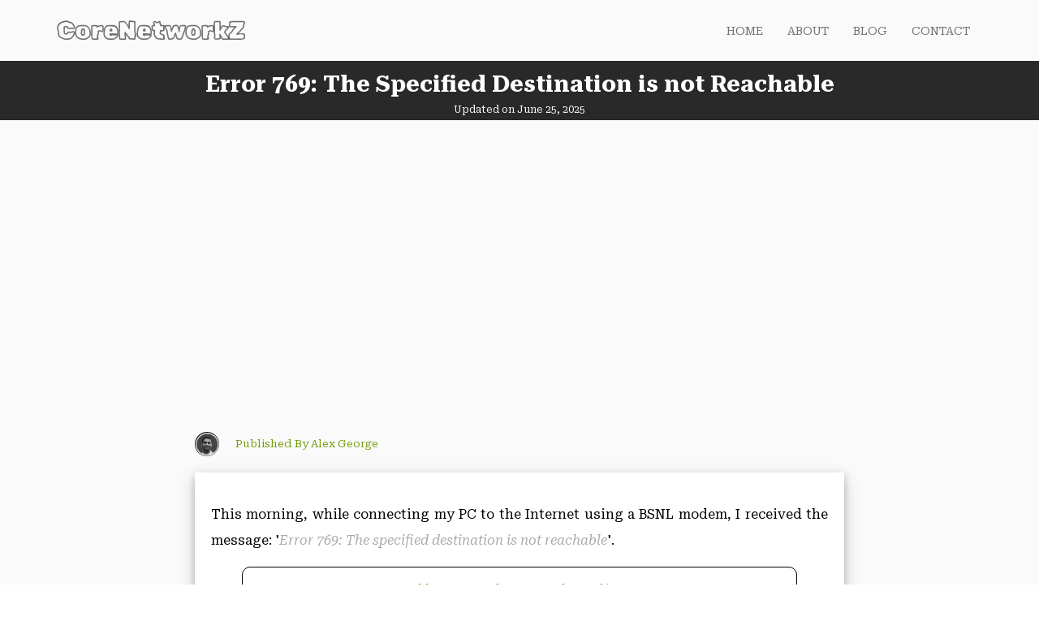

--- FILE ---
content_type: text/html; charset=UTF-8
request_url: https://www.corenetworkz.com/2012/10/error-769-specified-destination-is-not.html
body_size: 15486
content:
<!DOCTYPE html>
<html lang='en' xmlns='http://www.w3.org/1999/xhtml' xmlns:b='http://www.google.com/2005/gml/b' xmlns:data='http://www.google.com/2005/gml/data' xmlns:expr='http://www.google.com/2005/gml/expr'>
<head>
<link href='https://www.blogger.com/static/v1/widgets/55013136-widget_css_bundle.css' rel='stylesheet' type='text/css'/>
<meta charset='UTF-8'/>
<meta content='width=device-width, initial-scale=1.0' name='viewport'/>
<link href='https://www.corenetworkz.com/2012/10/error-769-specified-destination-is-not.html' rel='canonical'/>
<title>
Error 769: The Specified Destination is not Reachable -
          CoreNetworkZ EdTech Solutions
</title>
<meta content='mdItLLHRzNfWwcwIrPXNrj-v1Mfncb7RWFi5ALJ7vFc' name='google-site-verification'/>
<meta content='PClA_P6Xf0k1x5T57OolqIBPH3852KB-GZILtmYjmZA' name='google-site-verification'/>
<link href='https://fonts.googleapis.com/css2?family=Rubik+Scribble&display=swap' rel='stylesheet'/>
<link href='https://fonts.googleapis.com/css2?family=Roboto+Serif:ital,opsz,wght@0,8..144,400;0,8..144,700;1,8..144,400&family=Rubik+Scribble&display=swap' rel='stylesheet'/>
<style id='page-skin-1' type='text/css'><!--
.blog-pager, .feed-links{
display:none;
}
/*  Mock Exam Code  */
.quiz-container {
font-family: "Roboto", sans-serif;
max-width: 900px;
margin: 0 auto;
padding: 16px;
display: none;
}
.quiz-container .timer {
font-weight: bold;
text-align: right;
}
.timer.danger {
color: red;
}
.quiz-container h2.question {
font-size: 20px;
background: #d0ecff;
padding: 16px;
border-radius: 8px;
font-weight: normal;
line-height: 1.6;
margin-bottom:15px;
}
.quiz-container .options {
display: grid;
grid-template-columns: 1fr 1fr;
gap: 16px;
margin-bottom: 20px;
}
.quiz-container .option {
border: none;
padding: 24px 32px;
font-size: 18px;
background: #1d3557;
color: #fff;
}
.quiz-container button {
cursor: pointer;
}
.disabled {
pointer-events: none;
}
.option.correct {
background: #51e351;
color: #222;
}
.option.incorrect {
background: #e63946;
}
.quiz-container .next-btn,
.quiz-result .retake-btn {
background: #222;
color: #fff;
border: none;
padding: 12px 32px;
font-size: 20px;
text-transform: uppercase;
font-weight: bold;
letter-spacing: 3px;
cursor: pointer;
width: fit-content;
}
.quiz-result {
display: none;
flex-direction: column;
gap: 24px;
max-width: 900px;
margin: 0 auto;
font-family: "Roboto", sans-serif;
padding: 16px;
}
.quiz-result .question-container {
padding: 12px;
border: 1px solid #eee;
display: flex;
flex-direction: column;
gap: 10px;
}
.quiz-result .question-container.incorrect {
background: #e63946;
color: #fff;
}
.question-number {
font-size: 16px;
margin-right: 16px;
background: #1d3557;
color: #fff;
padding: 8px;
border-radius: 8px;
}
@media (max-width: 700px) {
.quiz-container .options {
grid-template-columns: 1fr;
}
}
.start-btn-container {
font-family: "Roboto", sans-serif;
display: flex;
flex-direction: column;
align-items: center;
max-width:450px;
min-height:400px;
background-color:#ffffff;
margin:40px auto;
box-shadow: 0 8px 16px rgba(0, 0, 0, 0.2);
}
.start-btn-container h2 {
font-size: 30px;
margin: 0;
text-align: center;
color: #536482;
line-height: 2;
}
.start-btn-container .start-btn {
background: #e63946;
color: #fff;
padding: 8px 32px;
border-radius: 8px;
border: none;
font-size: 24px;
cursor: pointer;
text-transform: uppercase;
font-weight: bold;
}
.systosys{
width:100%;
}
.systosysinner p{
font-size:10px;
text-align:center;
}
.systype p{
background: linear-gradient(118deg, #55DA76, #27B079);
padding:8px 16px;
border-radius:10px;
color:#ffffff;
}
/* end of mock test block  */
.onclickc{
display: block;
align-items: center;
margin-left: auto;
margin-right: auto;
transition: 0.5s;
background-size: 200% auto;
box-shadow: rgba(99, 99, 99, 0.2) 0px 2px 8px 0px;
text-align: center;
padding: 10px 15px;
outline: 0;
border: 0;
border-radius: 7px;
line-height: 20px;
color: #fefefe;
background-image: linear-gradient(190deg, #81c408 45%, #013220 100%);
font-size: 13px;
font-family: var(--font-body);
white-space: nowrap;
overflow: hidden;
max-width: 100%;
}
.caf{ box-shadow: 0 8px 16px rgba(0,0,0,0.2);
}
table td a{
font-size:85%;}
.ctblogpostlist {
width: 100%;
margin: 0 auto;
display: flex;
flex-wrap:wrap;
padding: 10px;
justify-content: space-between;
}
.ctblogpostlist1 {
display: flex;
flex-direction: column;
margin: 10px;
height: 360px;
background-color: #ffffff;
width: 271px;
padding: 20px;
border-radius: 15px;
justify-content: space-between;
}
.ctblogpostlist1:hover {
transform: scale(1.1);
box-shadow: 0 8px 16px rgba(0,0,0,0.2);
}
.ctblogpostlist a {
font-size: 19px;
text-decoration: none;
margin: 20px auto;
color: #000;
}
.gad1{
display: inline-block;
margin:0 auto;
}
.tblogpostlist{
width:100%;
margin:0 auto; display: flex;
height:470px;
padding:10px;
}
.tblogpostlist a{
font-size: 22px;
text-decoration: none;
margin:20px auto;
color: #81c408;
}
.tblogpostlist1{
display:flex;
flex-direction:column;
margin:10px;
flex:1;
background-color: #ffffff;
}
#comments{
max-width: 1140px;
height: auto;
margin: 0 auto;
width: 98%;
}
.post-feeds{
max-width: 1140px;
height: auto;
margin: 20px auto;
width: 98%;
}
#blog-pager{
max-width: 1140px;
height: auto;
margin: 20px auto;
width: 98%;
}
.comments .avatar-image-container{
float: left;
max-height: 36px;
overflow: hidden;
width: 36px;
height: 36px;
background-image: url(https://www.blogger.com/img/blogger_logo_round_35.png);
}
.comments .comments-content .user {
font-style: normal;
font-weight: bold;
color: #0000EE;
}
.comment-header a{
text-decoration:none;
}
.comments .comments-content .datetime{
display:none;
}
* {
box-sizing: border-box;
margin:0px;
padding:0px;
font-family: 'Roboto Serif', serif;
}
/* Setting the footer to the bottom in all conditions   */
body{
min-height: 100vh;
display: flex;
flex-direction: column;
}
footer{
margin-top: auto;
}
.container {
max-width:1140px;
height:auto;
margin:0 auto;
width:98%;
}
header{
width:100%;
background-color: rgb(235, 231, 227,0.2);
}
.header-elemt{
display:flex;
justify-content: space-between;
align-items: center;
margin: 0 auto;
height:75px;
}
#logo a{
color: #0000008c;
font-size: 30px;
text-decoration: none;
font-weight: 800;font-family: 'Rubik Scribble', system-ui !important;
}
.header-elemt ul{
display:flex;
list-style: none;
}
.header-elemt ul li a{
text-decoration: none;
color: #0000008c;
margin: 0 15px;
font-size: 14px;
font-family: 'Roboto Serif', serif;
transition: 1s;
}
.header-elemt ul li a:hover
{
color: #81c408;
}
/*   End of header */
/*   Begining of blog post */
.tblogpost{
width:100%;
margin:0 auto;
height:auto;
background-color:rgb(235, 231, 227,0.2);
}
.customtopd{
width:100%;
margin 0 auto;
height:auto;
background-color:#292929;
}
.customtopd h1{
color:#ffffff;
font-size:28px;
line-height:38px;
padding-top:10px;
text-align:center;
}
.customtopd h5{
font-size:12px;
font-weight:200;
text-align:center;
line-height:25px;
color:#ffffff;
}
.customtopad{
max-width:400px;
width:100%;
height:350px;
margin:0 auto;
}
.content{
height:auto;
width:100%;
background-color:#F8FAFD;
}
.postspliter{
display:flex;
flex-direction:column;
min-width:876px;
margin:10px auto;
width:100%;
}
.postspliter1 {
min-width: 750px;
max-width: 800px;
height: auto;
margin: 0 auto;
}
.postspliter1 p{
margin:20px 0;
line-height: 2em;
}
.postspliter1 img{
max-width:100%;
display:block;
}
.postspliterauthor{
max-width:800px;
width:100%;
height:auto;
margin:20px auto;
}
.postspliterauthor h4{
color:#729c0b;
text-align:center;
font-size: 17px;
}
.postspliterauthor p{
text-align: justify;
line-height: 2;
font-size: 13px;
}
.postspliterauthor .clink{
color: #729c0b;
}
.postspliter2{
min-width:125px;
width:100%;
height:auto;
display:flex;
flex-direction:column;
}
.pp22ads {
background-color: #f4f4f4;
margin:0;
width: 100%;
height: auto;
padding:0;
}
.pp21{
background-color:#f4f4f4;
width:100%;
margin:0;
min-height:500px;
}
.pp22{
background-color:#ffffff;
box-shadow: 0 4px 8px 0 rgba(0, 0, 0, 0.2), 0 6px 20px 0 rgba(0, 0, 0, 0.19);
padding:40px 10px;
width:100%;
height:auto;
display: flex;
align-items: center;
justify-content: center;
}
.pp22 ul{
list-style:none;
}
.pp22 ul li{
margin:15px 0;
}
.pp22 ul li a{
text-decoration:none;
font-size:13px;
color:#000000;
}
/*  Begin Search Form */
.tsearch{
width:100%;
height:auto;
background-color:rgb(235, 231, 227,0.2);
padding:30px 0;
}
.tsearch p{
font-size:17px;
line-height:36px;
margin:30px 5px;
text-align: justify;
}
.tsearch h2{
color:#81c408;
font-weight:800;
line-height: 1.2;
font-size: 40px;
text-align: center;
padding-top: 20px;
}
.tformdiv{
width:60%;
margin:15px  auto;
max-width: 1140px;
}
.tform{
display: block;
width: 80%;
padding: 16px 24px;
margin-top:50px;
margin-bottom: 15px;
margin-left:auto;
margin-right: auto;
font-size: 1rem;
font-weight: 400;
line-height: 1.5;
color: #747d88;
background-color: #fff;
background-clip: padding-box;
border: 1px solid #ffb524;
-webkit-appearance: none;
-moz-appearance: none;
appearance: none;
border-radius: 50px;
transition: border-color .15s ease-in-out,box-shadow .15s ease-in-out;
outline: none;
}
.tformsearch{
background-color: #81c408;
cursor: pointer;
border: 1px solid #ffb524;
border-radius: 50px;
color: #ffffff;
font-size: 17px;
font-weight: 600;
line-height: 1.5;
display: block;
padding:16px 24px;
margin:10px auto;
}
/* Search Page Css */
body.tsearch .post-body  {
height:100px;
position:relative;
overflow:hidden;
margin-bottom:30px;
}
body.tsearch  .post-footer{
display:none;
}
.tservices{
width:100%;
background-color:#ffffff;
padding:30px 0px;
}
.tservices h2{
color: #81c408;
font-weight: 800;
line-height: 1.2;
font-size: 40px;
text-align: center;
padding: 20px 0px 40px 0px;
}
.tss{
display: flex;
width:100%;
height:auto;
}
.tss .tss1, .tss .tss2,  .tss .tss3, .tss .tss4, .tss .tss5, .tss .tss6, .tss .tss7, .tss .tss8, .tss9, .tss10, .tss11, .tss12, .tss13, .tss14, .tss15 {
display: flex;
flex: 1;
min-height: 400px;
justify-content: center;
align-items: center;
}
.tss h3 {
font-size: 20px;
margin-top: 40px;
margin-bottom: 20px;
text-align: center;
color: #81c408;
}
.tss p{
font-size:17px;
line-height:36px;
text-align: center;
margin: 20px;
}
.tss .tss1 {
background-image: url(https://blogger.googleusercontent.com/img/b/R29vZ2xl/AVvXsEhlxvf00HJON2y1AxHpQsHSrrK49rRWZcrrAQSJ8RvDU8Ux3pUcFBgV_xzBtDtacmKykJYk2uTROOOk97r2DAL-Q8bGJruWJH3vV31-dy2ihj2GloSGruEt2VAKrWi_JoAPqldONzGRzr6Qh0PDQPMzm64AIQQhRSAQbqseitu5502ZkR46wv-0/s1600/kpsc1.webp);
background-size: cover;
background-position: center center;
}
.tss .tss4 {
background-image: url(https://blogger.googleusercontent.com/img/b/R29vZ2xl/AVvXsEgeXoQHwxtrqZ7Ge0PB8ZAvb316S_aaBpjHIrl33QimIsPzMFdkawMiPCdkUIZ4LStqeOQYivKHkomCc6QVMWrPdSJMsYVS3rF3tjJKFazQjpj2m6Rfyk25oOZxtEcSFb5qIApI7udhLCSjncCF-gDoAdEb0LbV8K7AeoAnEmAqa0WX7hf0dLwy/s1600/ssc2.webp);
background-size: cover;
background-position: center center;
}
.tss .tss5 {
background-image: url(https://blogger.googleusercontent.com/img/b/R29vZ2xl/AVvXsEjtHTgQpMEqdrO3XVGEXBqYmLGEhcspNX4Vb3E5PLJ8NYB3qoKjdT11zV-onUd0PMwTpbTLpozPNXjJdlqkKLcUTVLDh2zK6_lUcqExjprR5bH_m1w9DNZZ02wjkJE6KW1LspzAGJHt58FCV8QnXh-kEEA0IuoD2EJ-wZ_TBxOV9m0B5DBhhc8b/s1600/corenetworkz.webp);
background-size: cover;
background-position: center center;
}
.tss .tss8 {
background-image: url(https://blogger.googleusercontent.com/img/b/R29vZ2xl/AVvXsEia6wlgHA-tENfU_N0C9KCDKPWKbiazv96ydPLKZJWjiPq-bAtmlY0CwGrhPlwzPqxmtPCVmu3o2vEG-OpK0gI64HW7S2cS_6-REeuqMTVBVfIN-ouQpQVZYeOxy-5xPk4EH4kTSnOfygTLLO6-qkFfOC_hnHZoVOVDYjOB50OiDaGZ-XXGpOK_/s1600/tech-news.jpg);
background-size: cover;
background-position: center center;
}
.tss .tss10 {
background-image: url(https://blogger.googleusercontent.com/img/b/R29vZ2xl/AVvXsEgnCpYjmF0uOd7hXf1QflQ8uB-jg7O4Bzr_8VuSEMc4jbLgYG5XyXbQPpklX9Do5ijJFfFzBjtnWipBUxAP6MAiFVaRGpAJlykzPql2uTGh9uCxgDJba8kUauGNj8lJ6HyT-6xkfJVVZ_siPDCjeaz2FIkSUKF8P-F_ro6DyrbHHKn_970B6kec/s1600/rrb2.webp);
background-size: cover;
background-position: center center;
}
.tss .tss15 {
background-image: url(https://blogger.googleusercontent.com/img/b/R29vZ2xl/AVvXsEglizswb-o50A_Yu-MK4EpCjqqVD8U-8NKYXcxeIT52WnycsPSiwwbEIudX7OE33VsGHq_ygBh-PJk4NqgWAtJ7NvG-Hpz58o0Xk_B_CrDQV2KybSGU0RkZMrLW63IDbp2UalYA-jJCvzv4TbwP9N1Fuc1VgYU1sBY0u5qzgDub9kyIG3u-n7_b/s1600/dsssb.webp);
background-size: cover;
background-position: center center;
}
.tss .tss14 {
background-image: url(https://blogger.googleusercontent.com/img/b/R29vZ2xl/AVvXsEgj2v50jzIl1LREtlewbVc6BqHPhvP3zz78WrP7rs31_x_7xgcG7wiuoVWqc2ONQ4R4OhC4owuRrhcdJCZfHrgG-SxA6SUkH44iU_RxEs__L6INroQ02EE3TnX4HtvS39IZ1mdu8ejuQZNs0Wlb3H6YfHUlE7NPvgEJmbJ9WtuyBj3pjvgGvGxk/s1600/neet.webp);
background-size: cover;
background-position: center center;
}
/* Affiliate css starts */
.ca1 a {
text-decoration:none;
}
.ca2 {
width:60%;
min-width:500px;
height:auto;
min-height:200px;
background-color:#3A7890;
border-radius:20px;
text-align:center;
display:block;
margin:20px auto;
}
.ca2 h3 {
color:#ffffff !important;
padding-top:12px;
display:block;
}
.ca3{
width:200px;
height:30px;
background-color:#2E2E2E;
margin-top:50px;
margin-bottom:30px;
border-radius:50px;
margin-left:auto;
margin-right:auto;
}
.ca3 p{
text-align:center;
color:#ffffff;
}
.cclickhere p:hover {
color:#45595b;
}
.ca3:hover {
background-color:#ffb524;
transition:1s;
}
/* Affiliate css Ends*/
.ca4{
width:90%;
height:auto;
min-height:200px;
background-color:#3A7890;
border-radius:20px;
text-align:center;
display:block;
margin:20px auto;
}
.ca4 p {
text-align:center;
color:#ffffff;
}
.ca4 h3 {
text-align:center;
color:#ffffff !important;
}
table th, tr, td{
text-align: center;
padding:15px 0;
border: 1px #729c0b solid;
}
table{
width:100%;
border-collapse: collapse;
}
.postspliter1
.clink{color:#729c0b;}
.cauthor {border-radius: 10px; border: 3px solid #729c0b; font-size: 90%; margin: 10px auto; text-align: center; width: 90%;}
.ctopauthor{display:flex;}
.cc {
text-align: justify;
line-height: 2;
font-size: 16px;
box-shadow: 0 4px 8px 0 rgba(0, 0, 0, 0.2), 0 6px 20px 0 rgba(0, 0, 0, 0.19);
padding: 20px;
background-color: #ffffff;
}
.cquote{border-radius: 10px; border: 1px solid #000; font-size: 80%; margin: 10px auto; text-align: center; width: 90%;color:#729c0b;}
.ccode{font-size:85%;color:#729c0b;}
.clinkblock{text-align:center;font-size:80%;}
.clb{text-align:center;font-size:90%;width:75%;margin:0px auto;}
.clinkblock li{list-style:none;}
.ch2{margin-top:40px;}
.ch2 h2 { text-align:center; font-size:19px;color:#729c0b;}
.cc h3 { margin-left:5%; font-size:16px;color:#AAAAAA;}
.cc i {color:#aaaaaa;}
.cb b{text-align:center;}
.cspanid{color:#729c0b;}
.col{margin-left:10%; font-size:90%;}
.cc p
{
display: block;
margin-block-start: 1em;
margin-block-end: 1em;
margin-inline-start: 0px;
margin-inline-end: 0px;
}
* {
box-sizing: border-box;
margin:0px;
padding:0px;
font-family: 'Roboto Serif', serif;
}
.cc ul, ol {
margin-left:35px;
}
/*  Home Page Link List  */
.containerwrap  .containerwrap1{
display:flex;
justify-content: space-around;
}
.containerwrap1 .linkcontainer {
display:flex;
flex-direction: column;
}
.linkcontainer{
height:auto;
margin:40px 5px;
flex:1;
}
.linktop{
background-color: transparent;
background-image: linear-gradient(190deg, #81c408 45%, #013220 100%);
border-radius: 10px 10px 0 0;
height:40px;
align-items: center;
justify-content: center;
display: flex;
}
.linktop h4{
font-size:20px;
color:#ffffff;
text-align:center;
}
.linklist{
height:auto;
width:99%;
margin:0 auto;
background-color: #ffffff;
box-shadow: 0 0 10px 0 #000;
display: flex;
align-items: center;
justify-content: center;
}
.linklist ul{
list-style: none;
}
.linklist ul li{
margin:30px;
}
.linklist ul li p{
text-align: justify;
}
.linklist ul li a{
text-decoration: none;
color:#000;
transition: 1s;
}
.linklist ul li a:hover{
color:#81c408;
}
/* Support Forum Begins */
.tsupport{
width:100%;
height:auto;
margin:40px 0;
}
.tsupport    h2{
color:#81c408;
font-weight:800px;
line-height: 1.2;
font-size: 40px;
text-align: center;
padding-top: 20px;
margin-bottom: 15px;
}
.tsupportforum
{
width:100%;
height:auto;
display: flex;
flex-wrap:wrap;
justify-content: space-around;
max-width: 1140px;
margin:0 auto;
}
.tsupportforum a{
background-color: #f4f6f8;
width: 260px;
color:#45595b;
margin: 10px;
text-align: center;
line-height: 75px;
font-size: 20px;
text-decoration:none;
transition: 1s ;
border-radius: 5px;
}
.tsupportforum a:hover{
font-size: 21px;
}
/* Footer Section Begins  */
footer{
width:100%;
height:auto;
background-color: #292929;
}
footer .container{
display:flex;
justify-content: space-between;
margin-bottom:20px;
}
.gjrlink {
display:flex;
flex-direction: column;
flex:1;
text-align:center;
}
.gjrlink b{
color: #eeeeee;
font-size: 16px;
margin:15px 0 15px 0;
padding:0;
display: inline-block;
}
.gjrlink ul {
margin:0;
padding:0;
list-style: none;
}
.gjrlink ul li{
margin-bottom: 10px;
padding:1px;
}
.gjrlink ul li a {
text-decoration: none;
padding:10px;
font-size: 13px;
color:#eeeeee;
font-weight: 400;
}
.gjrlink ul li a:hover{
color:#008000;
}
.gjrlink ul li p {
padding:1px;
font-size: 13px;
color:#eeeeee;
font-weight: 400;
}
.gjrcopy{
width:100%;
}
.gjrcopy p{
color:#eeeeee;
text-align:center;
}
/* Hidden Items */
.tmobile-nav-close{
display:none;
}
/* Mobile section */
.tmobile img{
display:none;
}
/* Media Queries */
@media (max-width: 1111px) {
.tss{
flex-direction:column;
}
.pp21{
height:auto;
min-height:200px;
}
}
@media(max-width: 876px)
{
.ctblogpostlist{
justify-content: space-around;
width:100%;
height:auto;
margin:10px 0;
}
.postspliter{
flex-direction:column;
width:100%;
min-width:99%;
}
.postspliter1{
width:95%;
margin:0 auto;
}
.postspliter2 {
width:100%;
margin-top:25px;
}
}
@media(max-width: 750px)
{
.tmobile{
background-color: #ffffff;
}
.tmobile img{
width:30px;height:auto;
margin:30px;
cursor: pointer;
display:inline-block;
}
.tmobile-nav{
opacity: 0;
pointer-events: none;
}
.header-elemt img {
height: 100%;
}
.tmobile {display:flex;}
.tmobile-nav{
display:flex;
position:fixed;
background-color: #222;
z-index:200;
align-items: center;
justify-content: center;
left:0;
right:0;
margin-top:20px;
transition: 500ms cubic-bezier(0.03, 0.95,0.11,1.09);
}
.tmobile-nav.active{
opacity:1;
pointer-events: auto;
top:0;
}
.tmobile-nav ul{
list-style: none;
text-align: center;
display:flex;
flex-direction: column;
}
.tmobile-nav ul li{
margin:16px 0;
}
.tmobile-nav ul li a{
text-decoration:none;
color:#ffffff;
font-size:20px;
}
.tmobile-nav.active + .tmobile-nav-close{
display:flex;
z-index:300;
cursor:pointer;
padding:16px;
background-color: #ffffff;
border-radius: 50%;
margin-right:30px;
position:fixed;
right:0;
}
footer   .container{
display:flex;
flex-direction: column;
justify-content: center;
margin-bottom:20px;
}
.container .gjrlink{
text-align: center;
}
.container .gjraddress{
text-align:center;
}
.containerwrap .containerwrap1{
flex-direction: column;
}
.linktop{
width: 100%;
margin:0 auto;
}
.postspliter{
min-width:99%;
}
.postspliter1{
width:100%;
margin:0 auto;
min-width:99%;
}
}
.container::after {
display: none;
content: none;
}

--></style>
<script async='async' src='https://fundingchoicesmessages.google.com/i/pub-5201693585174240?ers=1'></script><script>(function() {function signalGooglefcPresent() {if (!window.frames['googlefcPresent']) {if (document.body) {const iframe = document.createElement('iframe'); iframe.style = 'width: 0; height: 0; border: none; z-index: -1000; left: -1000px; top: -1000px;'; iframe.style.display = 'none'; iframe.name = 'googlefcPresent'; document.body.appendChild(iframe);} else {setTimeout(signalGooglefcPresent, 0);}}}signalGooglefcPresent();})();</script>
<link href='https://www.blogger.com/dyn-css/authorization.css?targetBlogID=29384962&amp;zx=692edb71-da34-4b3d-b3f7-c988fb4a6150' media='none' onload='if(media!=&#39;all&#39;)media=&#39;all&#39;' rel='stylesheet'/><noscript><link href='https://www.blogger.com/dyn-css/authorization.css?targetBlogID=29384962&amp;zx=692edb71-da34-4b3d-b3f7-c988fb4a6150' rel='stylesheet'/></noscript>
<meta name='google-adsense-platform-account' content='ca-host-pub-1556223355139109'/>
<meta name='google-adsense-platform-domain' content='blogspot.com'/>

<!-- data-ad-client=ca-pub-4765682701629903 -->

</head>
<body>
<div class='no-items section' id='main'></div>
<header>
<div class='container'>
<div class='header-elemt'>
<div id='logo'><a href='/'>CoreNetworkZ </a></div>
<div class='tmobile'>
<img alt='menu' src='https://blogger.googleusercontent.com/img/b/R29vZ2xl/AVvXsEiePoZE4O0mMSXzj8MuWFr76eYrOz4GCWY6olWPU2THC99PGf5TJBhzL7sHXNf54taF-IaEvGlj63CQouPztqdhpJ0lDzmBZeunGCiN1IPdf3DhC4wO-VGH1lOhTK3xANMYPdFKFCHsPvAWIQbZnTpzucpxAWP7wg289p0l1B-kQ_96m4toln2r/s1600/2.png'/>
</div>
<div class='tmobile-nav '>
<ul>
<li><a href='https://www.corenetworkz.com/'>HOME</a></li>
<li><a href='https://www.corenetworkz.com/p/about-me.html'>ABOUT</a></li>
<li><a href='https://www.corenetworkz.com/p/blog.html'>BLOG</a></li>
<li><a href='https://www.corenetworkz.com/p/contact.html'>CONTACT</a></li>
</ul>
</div>
<div class='tmobile-nav-close'>
<img alt='close' src='https://blogger.googleusercontent.com/img/b/R29vZ2xl/AVvXsEj1rBAywY06fG6lAHY3XsbV3lAutftdldJ-SpdbO1Qy5yIBB2LrPeFzDOUUIJOvatQp4VvVdOMgs-6Mp-Cw-bSFNGHpkWAkqNdvRDRfCOiX42OparWcjDg2bcxo9Msbhlb1-1LXBJBSlEpKI8AFLrjH_CbOZNDw7aNqrVVRVTa7zegiLj0pMbi0/s1600/close.png'/>
</div>
</div>
</div>
</header>
<!-- Header Ends -->
<!-- Home Page Only starts -->
<!-- Home Page Ends -->
<!-- Posts starts -->
<div class='tblogpost'>
<div class='section' id='bsection-blog'><div class='widget Blog' data-version='1' id='Blog1'>
<div class='blog-posts hfeed'>
<div class='post-outer'>
<div class='post hentry uncustomized-post-template' itemprop='blogPost' itemscope='itemscope' itemtype='http://schema.org/BlogPosting'>
<meta content='https://blogger.googleusercontent.com/img/b/R29vZ2xl/AVvXsEhIGwVLGDcu0hwn_5zRdiOsxro19T18_nNedzOGyVigks9hAfl_vpO6fHSA1JuyUPqdVw6aF8lVXvsSaF1dnGGHoVUCykzQYLMqSm556QK4AD1qJAu0IeJm358U8XE9Iw/s113/IMG_20171118_005023_832.jpg' itemprop='image_url'/>
<meta content='29384962' itemprop='blogId'/>
<meta content='2001490969166412968' itemprop='postId'/>
<a name='2001490969166412968'></a>
<div class='customtopd'>
<h1 class='post-title entry-title' itemprop='name'>
Error 769: The Specified Destination is not Reachable
</h1>
<div class='post-header'>
<div class='post-header-line-1'></div>
<div class='gjrlastupdated'>
<h5 class='date-header'><span>Updated on June 25, 2025</span></h5></div>
</div>
</div>
<div class='post-body entry-content' id='post-body-2001490969166412968' itemprop='description articleBody'>
<div class='container'>
<div class='postspliter'>
<div class='postspliter1'>
<div class='gad1'>
<script async='async' crossorigin='anonymous' src='https://pagead2.googlesyndication.com/pagead/js/adsbygoogle.js?client=ca-pub-5201693585174240'></script>
<ins class='adsbygoogle' data-ad-client='ca-pub-5201693585174240' data-ad-slot='9092766976' style='display:inline-block;width:350px;height:350px'></ins>
<script>
     (adsbygoogle = window.adsbygoogle || []).push({});
</script>
</div>
<div class="ctopauthor">  
  <div class="calexgeorge"><img alt="Author" loading="lazy" src="https://blogger.googleusercontent.com/img/b/R29vZ2xl/AVvXsEhIGwVLGDcu0hwn_5zRdiOsxro19T18_nNedzOGyVigks9hAfl_vpO6fHSA1JuyUPqdVw6aF8lVXvsSaF1dnGGHoVUCykzQYLMqSm556QK4AD1qJAu0IeJm358U8XE9Iw/s113-rw/IMG_20171118_005023_832.jpg" style="display: block; height: auto; margin: 20px auto; max-width: 30px;border-radius:50%;">   </div>
  <div style="display:flex; align-items: center;"><p style="font-size:13px;color:#729c0b;margin-left:20px;">Published By Alex George</p></div> 
</div>
<div dir="ltr" style="text-align: left;" trbidi="on">
<div class="cc">
<p>This morning, while connecting my PC to the Internet using a BSNL modem, I received the message: '<i>Error 769: The specified destination is not reachable</i>'. </p>

  <div class="cquote"><p>I could not access the Internet due to this error.</p></div>



 <p>My computer attempted to connect through the WAN Miniport using PPPoE, but the connection failed. It confirmed that the issue was related to a PPPoE connection.</p>
  
  <p>I also researched Dell and Microsoft documents. My research confirmed my findings. </p>

  <div class="cquote"><p>I uploaded the screenshot below for my readers. </p></div>
  
  <img alt="769: The Specified destination is not reachable" loading="lazy" src="https://blogger.googleusercontent.com/img/b/R29vZ2xl/AVvXsEhtzGkMAl7HjDQwlHK_y17grVvl3yFvUrpjuHEqwTjx03ZXT04HRRcIVWohGqvz_HmwhWRjCG8j-LpRLI_KQNM1qB2d1kvNGjllGZiqV-qRT6Cwcpyi2izaZG877w9onmb1KoEY/s400-rw/error-769.PNG" style="display:block;margin:20px auto;max-width:100%;"  />

<p>The message displayed additional buttons: <i>Redial</i>, <i>Cancel</i>, and <i>More Info</i>, allowing me to select one. I clicked on '<i>Redial</i>' but received the same error message again.</p>

  <div class="ch2"><h2>Possible Reasons for Getting Error 769 </h2></div>

<p>Athira Vijayan, a regular reader of CoreNetworkZ EdTech Solutions, asked, "<i>Hello Alex, I see the same error 769 with my Reliance jioFiber broadband. Why do I see this error?</i>"</p>

  <div class="cquote"><p>Let me answer Athira's question here. </p></div>

<p>The primary reason for the message &#8220;<i>Error 769: The specified destination is not reachable</i>&#8221; is an incorrectly configured network connection.</p>
  <div class="col">
  <ul>
    
    <li><a href="https://www.corenetworkz.com/2012/09/error-797-connection-to-remote-access.html">How To Resolve Error 797: Modem Not Found?</a></li>
    <li><a href="https://www.corenetworkz.com/2009/06/how-to-configure-wap54g-in-wireless.html">Configure Linksys AP WAP54G</a></li>
    <li> <a href="https://www.corenetworkz.com/2018/07/fix-jiofi-dns-issues.html">Check If the Jio DNS Server Is Working Properly</a> </li>
    <li> <a href="https://www.corenetworkz.com/2010/05/reduce-firefox-ram-usage-and-increase.html">Firefox Browser Low Memory Problems</a> </li>     
    </ul></div>

<p>If your network connection is set to PPPoE while your modem has DHCP enabled (meaning a DHCP server is active), your computer will fail to locate the PPPoE server, resulting in this error.</p>

<p>Ashish Mudgal, a senior Network Engineer at CoreNetworkZ EdTech Solutions, mentioned another possible reason. According to him, if the network adapter on a PC is disabled, it will result in error 769.</p>
  
   <div class="col">
  <ul>
    
    <li><a href="https://www.corenetworkz.com/2011/05/ttl-expired-in-transit-reason-and.html">TTL Expired in Transit</a></li>
    <li><a href="https://www.corenetworkz.com/2009/08/how-to-enter-dns-settings-in-linksys.html">Change ISP DNS Settings On Linksys WRT54G</a></li>
     
    </ul></div>

  <p>The third reason is Network Adapter driver compatibility issues. </p>
  
  
  <div class="ch2"><h2>How To Fix Error 769: The Specified Destination Is Not Reachable?</h2></div>

  <p>I will cover a five-step solution to resolve this error. Follow the steps below:</p>

  <ol><li><h3>Ensure the Network Card Is Enabled</h3>
<p> Verify that your network card is active on your computer. You can do this via the Network Connections panel. (Refer to the link below for detailed steps.)</p>
    
    <div class="clinkblock"><a href="https://www.corenetworkz.com/2009/07/how-to-enable-disabled-wireless-adapter.html">Enable a Disabled Wireless Network Adapter</a></div>

    </li><li><h3>Remove Extra PPPoE Connection</h3>
<p>If your modem has DHCP enabled, there is no need to set up a PPPoE connection on your PC. Go to Network Connections and remove any manually created PPPoE dialers.</p>

    <div class="col">
  <ul>
    
     <li> <a href="https://www.corenetworkz.com/2011/08/ping-transmit-failed-general-failure.html">PING: Transmit failed. General Failure</a> </li>
    <li> <a href="https://www.corenetworkz.com/2009/05/destination-host-unreachable-reason-and.html">Ping Error: Destination Host Unreachable</a> </li>   
    <li> <a href="https://www.corenetworkz.com/2009/05/request-timed-out.html">Pinging Google.com: Request Timed Out</a> </li> 
    </ul><div></div></div>
<p>Sandeep, an IT professional from Pune, asked, "<i>If I set the modem in PPPoE and receive error 769, what would I do?</i>"</p>

<p>If the modem is in PPPoE, delete any ISP username/password-based connections created on the PC.</p>

    </li><li><h3>Ensure the Modem Is Working Properly</h3>
<p>Let me share the most effective solution for network errors. A power cycle can help reset any temporary issues. </p>

    <ol><li><p>Turn off the modem.</p></li>

<li><p>Wait for 30 seconds.</p></li>

      <li><p>Turn it back on. (Refer to the <a href="https://www.corenetworkz.com/2010/10/how-to-perform-power-cycle-power-cycle.html">link for a proper power-cycling guide</a>.)</p></li></ol>

<p>Anagha Vijaya Kumar and Albert confirmed this step fixed error 769. They mentioned it in our support forum.</p>


    </li><li><h3>Reset Winsock</h3>
<p> Resetting Winsock may resolve socket-related issues. I have published a detailed guide on CoreNetworkZ before. You can read it by visiting the link below.</p>
    
    <div class="clinkblock"><a href="https://www.corenetworkz.com/2011/05/how-to-reset-winsock-in-your-computer.html">How to Reset Winsock?</a></div>

    </li><li><h3>Reinstall the Network Adapter Driver </h3>
<p>If you still receive Error 769 after completing the above steps, uninstall and reinstall the Network Adapter Driver on your computer to refresh the connection stack.</p></li></ol>
  
  <div class="ch2"><h2>Reference</h2></div>
  <ol>
   
    <li><u class="clink">https://support.microsoft.com/en-us/topic/windows-xp-sp2-causes-error-678-or-error-769-when-you-try-to-surf-the-internet-60bf37d5-744f-297e-8040-ec23d78df5fb </u></li>
     <li><u class="clink"> https://www.systosys.com/viewtopic.php?t=74</u></li>
    <li><u class="clink">https://www.dell.com/community/en/conversations/windows-general/help-error-769-the-destination-is-not-reachable-message/647e60d8f4ccf8a8de5c970d?commentId=647e6117f4ccf8a8de618907 </u></li>
    
  </ol>

</div>
</div><div class="postspliterauthor">
<h4>Author: Alex George</h4>
<div class="calexgeorge1"><img alt="Author" loading="lazy" src="https://blogger.googleusercontent.com/img/b/R29vZ2xl/AVvXsEhIGwVLGDcu0hwn_5zRdiOsxro19T18_nNedzOGyVigks9hAfl_vpO6fHSA1JuyUPqdVw6aF8lVXvsSaF1dnGGHoVUCykzQYLMqSm556QK4AD1qJAu0IeJm358U8XE9Iw/s113-rw/IMG_20171118_005023_832.jpg" style="display: block; height: auto; margin: 20px auto; max-width: 100px;border-radius:50%;"></div>
<p>Alex George is the Chief Editor and founder of CoreNetworkZ EdTech Solutions. He is a software engineer and has 20 years of experience in the EdTech niche. </p>

<p>He graduated with a B.Tech in Computer Science & Engineering from CUSAT and worked with three leading IT companies before starting CoreNetworkZ EdTech Solutions. </p>
<p>He possesses sound knowledge of SOHO Network Engineering and has completed various IT certifications, including CCNA, RHCE, and CEH.</p>

<p>He developed and published more than twenty professional custom themes for Blogger and is an expert in software app development.</p>
<p>You can contact him at <u class="clink">alex.george@corenetworkz.com</u>.</p>
</div>
</div>
<div class='postspliter2'>
<div class='pp22ads'>
<script async='async' crossorigin='anonymous' src='https://pagead2.googlesyndication.com/pagead/js/adsbygoogle.js?client=ca-pub-5201693585174240'></script>
<ins class='adsbygoogle' data-ad-client='ca-pub-5201693585174240' data-ad-format='auto' data-ad-slot='8785975093' data-full-width-responsive='true' style='display:block'></ins>
<script>
     (adsbygoogle = window.adsbygoogle || []).push({});
</script>
</div>
</div>
</div>
</div>
<div style='clear: both;'></div>
</div>
<div class='container'>
<div class='post-footer'>
<div class='post-footer-line post-footer-line-1'>
<span class='post-author vcard'>
</span>
<span class='post-timestamp'>
</span>
<span class='post-comment-link'>
</span>
<span class='post-icons'>
</span>
<div class='post-share-buttons goog-inline-block'>
</div>
</div>
<div class='post-footer-line post-footer-line-2'>
<span class='post-labels'>
</span>
</div>
<div class='post-footer-line post-footer-line-3'>
<span class='post-location'>
</span>
</div>
</div>
</div>
</div>
<div class='container'>
<div class='comments' id='comments'>
<a name='comments'></a>
<h4>1 comment:</h4>
<div class='comments-content'>
<script async='async' src='' type='text/javascript'></script>
<script type='text/javascript'>
    (function() {
      var items = null;
      var msgs = null;
      var config = {};

// <![CDATA[
      var cursor = null;
      if (items && items.length > 0) {
        cursor = parseInt(items[items.length - 1].timestamp) + 1;
      }

      var bodyFromEntry = function(entry) {
        var text = (entry &&
                    ((entry.content && entry.content.$t) ||
                     (entry.summary && entry.summary.$t))) ||
            '';
        if (entry && entry.gd$extendedProperty) {
          for (var k in entry.gd$extendedProperty) {
            if (entry.gd$extendedProperty[k].name == 'blogger.contentRemoved') {
              return '<span class="deleted-comment">' + text + '</span>';
            }
          }
        }
        return text;
      }

      var parse = function(data) {
        cursor = null;
        var comments = [];
        if (data && data.feed && data.feed.entry) {
          for (var i = 0, entry; entry = data.feed.entry[i]; i++) {
            var comment = {};
            // comment ID, parsed out of the original id format
            var id = /blog-(\d+).post-(\d+)/.exec(entry.id.$t);
            comment.id = id ? id[2] : null;
            comment.body = bodyFromEntry(entry);
            comment.timestamp = Date.parse(entry.published.$t) + '';
            if (entry.author && entry.author.constructor === Array) {
              var auth = entry.author[0];
              if (auth) {
                comment.author = {
                  name: (auth.name ? auth.name.$t : undefined),
                  profileUrl: (auth.uri ? auth.uri.$t : undefined),
                  avatarUrl: (auth.gd$image ? auth.gd$image.src : undefined)
                };
              }
            }
            if (entry.link) {
              if (entry.link[2]) {
                comment.link = comment.permalink = entry.link[2].href;
              }
              if (entry.link[3]) {
                var pid = /.*comments\/default\/(\d+)\?.*/.exec(entry.link[3].href);
                if (pid && pid[1]) {
                  comment.parentId = pid[1];
                }
              }
            }
            comment.deleteclass = 'item-control blog-admin';
            if (entry.gd$extendedProperty) {
              for (var k in entry.gd$extendedProperty) {
                if (entry.gd$extendedProperty[k].name == 'blogger.itemClass') {
                  comment.deleteclass += ' ' + entry.gd$extendedProperty[k].value;
                } else if (entry.gd$extendedProperty[k].name == 'blogger.displayTime') {
                  comment.displayTime = entry.gd$extendedProperty[k].value;
                }
              }
            }
            comments.push(comment);
          }
        }
        return comments;
      };

      var paginator = function(callback) {
        if (hasMore()) {
          var url = config.feed + '?alt=json&v=2&orderby=published&reverse=false&max-results=50';
          if (cursor) {
            url += '&published-min=' + new Date(cursor).toISOString();
          }
          window.bloggercomments = function(data) {
            var parsed = parse(data);
            cursor = parsed.length < 50 ? null
                : parseInt(parsed[parsed.length - 1].timestamp) + 1
            callback(parsed);
            window.bloggercomments = null;
          }
          url += '&callback=bloggercomments';
          var script = document.createElement('script');
          script.type = 'text/javascript';
          script.src = url;
          document.getElementsByTagName('head')[0].appendChild(script);
        }
      };
      var hasMore = function() {
        return !!cursor;
      };
      var getMeta = function(key, comment) {
        if ('iswriter' == key) {
          var matches = !!comment.author
              && comment.author.name == config.authorName
              && comment.author.profileUrl == config.authorUrl;
          return matches ? 'true' : '';
        } else if ('deletelink' == key) {
          return config.baseUri + '/delete-comment.g?blogID='
               + config.blogId + '&postID=' + comment.id;
        } else if ('deleteclass' == key) {
          return comment.deleteclass;
        }
        return '';
      };

      var replybox = null;
      var replyUrlParts = null;
      var replyParent = undefined;

      var onReply = function(commentId, domId) {
        if (replybox == null) {
          // lazily cache replybox, and adjust to suit this style:
          replybox = document.getElementById('comment-editor');
          if (replybox != null) {
            replybox.height = '250px';
            replybox.style.display = 'block';
            replyUrlParts = replybox.src.split('#');
          }
        }
        if (replybox && (commentId !== replyParent)) {
          replybox.src = '';
          document.getElementById(domId).insertBefore(replybox, null);
          replybox.src = replyUrlParts[0]
              + (commentId ? '&parentID=' + commentId : '')
              + '#' + replyUrlParts[1];
          replyParent = commentId;
        }
      };

      var hash = (window.location.hash || '#').substring(1);
      var startThread, targetComment;
      if (/^comment-form_/.test(hash)) {
        startThread = hash.substring('comment-form_'.length);
      } else if (/^c[0-9]+$/.test(hash)) {
        targetComment = hash.substring(1);
      }

      // Configure commenting API:
      var configJso = {
        'maxDepth': config.maxThreadDepth
      };
      var provider = {
        'id': config.postId,
        'data': items,
        'loadNext': paginator,
        'hasMore': hasMore,
        'getMeta': getMeta,
        'onReply': onReply,
        'rendered': true,
        'initComment': targetComment,
        'initReplyThread': startThread,
        'config': configJso,
        'messages': msgs
      };

      var render = function() {
        if (window.goog && window.goog.comments) {
          var holder = document.getElementById('comment-holder');
          window.goog.comments.render(holder, provider);
        }
      };

      // render now, or queue to render when library loads:
      if (window.goog && window.goog.comments) {
        render();
      } else {
        window.goog = window.goog || {};
        window.goog.comments = window.goog.comments || {};
        window.goog.comments.loadQueue = window.goog.comments.loadQueue || [];
        window.goog.comments.loadQueue.push(render);
      }
    })();
// ]]>
  </script>
<div id='comment-holder'>
<div class="comment-thread toplevel-thread"><ol id="top-ra"><li class="comment" id="c8693068690351287051"><div class="avatar-image-container"><img src="//resources.blogblog.com/img/blank.gif" alt=""/></div><div class="comment-block"><div class="comment-header"><cite class="user">Bijoy Jacob</cite><span class="icon user "></span><span class="datetime secondary-text"><a rel="nofollow" href="https://www.corenetworkz.com/2012/10/error-769-specified-destination-is-not.html?showComment=1750859085668#c8693068690351287051">6:44 AM</a></span></div><p class="comment-content">Thank you Alex,<br><br>I too saw the same error &#39;connecting through wan miniport pppoe&#39;. I fixed it by following your guide. </p><span class="comment-actions secondary-text"><a class="comment-reply" target="_self" data-comment-id="8693068690351287051">Reply</a><span class="item-control blog-admin blog-admin pid-1121857963"><a target="_self" href="https://www.blogger.com/comment/delete/29384962/8693068690351287051">Delete</a></span></span></div><div class="comment-replies"><div id="c8693068690351287051-rt" class="comment-thread inline-thread hidden"><span class="thread-toggle thread-expanded"><span class="thread-arrow"></span><span class="thread-count"><a target="_self">Replies</a></span></span><ol id="c8693068690351287051-ra" class="thread-chrome thread-expanded"><div></div><div id="c8693068690351287051-continue" class="continue"><a class="comment-reply" target="_self" data-comment-id="8693068690351287051">Reply</a></div></ol></div></div><div class="comment-replybox-single" id="c8693068690351287051-ce"></div></li></ol><div id="top-continue" class="continue"><a class="comment-reply" target="_self">Add comment</a></div><div class="comment-replybox-thread" id="top-ce"></div><div class="loadmore hidden" data-post-id="2001490969166412968"><a target="_self">Load more...</a></div></div>
</div>
</div>
<p class='comment-footer'>
<div class='comment-form'>
<a name='comment-form'></a>
<p>
</p>
<a href='https://www.blogger.com/comment/frame/29384962?po=2001490969166412968&hl=en&saa=85391&origin=https://www.corenetworkz.com' id='comment-editor-src'></a>
<iframe allowtransparency='true' class='blogger-iframe-colorize blogger-comment-from-post' frameborder='0' height='410px' id='comment-editor' name='comment-editor' src='' width='100%'></iframe>
<script src='https://www.blogger.com/static/v1/jsbin/1345082660-comment_from_post_iframe.js' type='text/javascript'></script>
<script type='text/javascript'>
      BLOG_CMT_createIframe('https://www.blogger.com/rpc_relay.html');
    </script>
</div>
</p>
<div id='backlinks-container'>
<div id='Blog1_backlinks-container'>
</div>
</div>
</div>
</div>
</div>

        </div></div>
      
</div>
<div class='blog-pager' id='blog-pager'>
<span id='blog-pager-newer-link'>
<a class='blog-pager-newer-link' href='https://www.corenetworkz.com/2009/02/fiber-distributed-data-interface-fddi.html' id='Blog1_blog-pager-newer-link' title='Newer Post'>Newer Post</a>
</span>
<span id='blog-pager-older-link'>
<a class='blog-pager-older-link' href='https://www.corenetworkz.com/2018/07/fix-jiofi-dns-issues.html' id='Blog1_blog-pager-older-link' title='Older Post'>Older Post</a>
</span>
<a class='home-link' href='https://www.corenetworkz.com/'>Home</a>
</div>
<div class='clear'></div>
<div class='post-feeds'>
<div class='feed-links'>
Subscribe to:
<a class='feed-link' href='https://www.corenetworkz.com/feeds/2001490969166412968/comments/default' target='_blank' type='application/atom+xml'>Post Comments (Atom)</a>
</div>
</div>
</div></div>
</div>
<!-- Posts Ends -->
<!-- Footer Start -->
<footer>
<div class='container'>
<div class='gjrlink'>
<b>PSC Study Center</b>
<ul>
<li><p>CoreNetworkZ EdTech Solutions </p></li>
<li><p>SS Kovil Road</p></li>
<li><p>Thampanoor</p></li>
<li><p>Thiruvananthapuram</p></li>
<li><p> PIN: 695001 </p></li>
</ul>
</div>
<div class='gjrlink'>
<b>Chennai (HQ)</b>
<ul>
<li><p>IT Certifications Coaching Center</p></li>
<li><p> (Software Development Lab) </p></li>
<li><p>Thousand Lights</p></li>
<li><p>Chennai</p></li>
<li><p>PIN: 600014 </p></li>
</ul>
</div>
<div class='gjrlink'>
<b>Delhi Institute</b>
<ul>
<li><p>CoreNetworkZ EdTech Solutions </p></li>
<li><p>SSC & DSSSB Study Center</p></li>
<li><p>Karol Bagh</p></li>
<li><p>New Delhi,</p></li>
<li><p> PIN: 110005 </p></li>
</ul>
</div>
<div class='gjrlink'>
<b>Important Legal Pages</b>
<ul>
<li><a href='https://www.corenetworkz.com/p/about.html'>About Us</a></li>
<li><a href='https://www.corenetworkz.com/p/privacy-policy.html'>Privacy Policy</a></li>
<li><a href='https://www.corenetworkz.com/p/terms-of-service.html'>Terms of Service</a></li>
<li><a href='https://www.corenetworkz.com/p/disclaimer.html'>Disclaimer</a></li>
<li><a href='https://www.corenetworkz.com/p/contact.html'>Contact Us</a></li>
</ul>
</div>
</div>
<div class='container'>
<div class='gjrcopy'><p>&#169; Copyright 2009 - 2025  www.CoreNetWorkZ.com</p></div>
</div>
</footer>
<script>
      const mobileMenuContainer = document.querySelector(".tmobile-nav");
const mobileMenuIcon = document.querySelector(".tmobile");
const menuCloseIcon = document.querySelector(".tmobile-nav-close");

mobileMenuIcon.addEventListener("click", function () 
{

    mobileMenuContainer.classList.add("active");
} );

menuCloseIcon.addEventListener("click", function () 
{

    mobileMenuContainer.classList.remove("active");
} );
      
  </script>
<!-- Google tag (gtag.js) -->
<script async='async' src='https://www.googletagmanager.com/gtag/js?id=G-W8PXJWPX9N'></script>
<script>
  window.dataLayer = window.dataLayer || [];
  function gtag(){dataLayer.push(arguments);}
  gtag('js', new Date());

  gtag('config', 'G-W8PXJWPX9N');
</script>

<script type="text/javascript" src="https://www.blogger.com/static/v1/widgets/1166699449-widgets.js"></script>
<script type='text/javascript'>
window['__wavt'] = 'AOuZoY6CE_XHRlwp3oJi5WMMgSAFrlK_vQ:1764760910077';_WidgetManager._Init('//www.blogger.com/rearrange?blogID\x3d29384962','//www.corenetworkz.com/2012/10/error-769-specified-destination-is-not.html','29384962');
_WidgetManager._SetDataContext([{'name': 'blog', 'data': {'blogId': '29384962', 'title': 'CoreNetworkZ EdTech Solutions', 'url': 'https://www.corenetworkz.com/2012/10/error-769-specified-destination-is-not.html', 'canonicalUrl': 'https://www.corenetworkz.com/2012/10/error-769-specified-destination-is-not.html', 'homepageUrl': 'https://www.corenetworkz.com/', 'searchUrl': 'https://www.corenetworkz.com/search', 'canonicalHomepageUrl': 'https://www.corenetworkz.com/', 'blogspotFaviconUrl': 'https://www.corenetworkz.com/favicon.ico', 'bloggerUrl': 'https://www.blogger.com', 'hasCustomDomain': true, 'httpsEnabled': true, 'enabledCommentProfileImages': true, 'gPlusViewType': 'FILTERED_POSTMOD', 'adultContent': false, 'analyticsAccountNumber': '', 'encoding': 'UTF-8', 'locale': 'en', 'localeUnderscoreDelimited': 'en', 'languageDirection': 'ltr', 'isPrivate': false, 'isMobile': false, 'isMobileRequest': false, 'mobileClass': '', 'isPrivateBlog': false, 'isDynamicViewsAvailable': true, 'feedLinks': '\x3clink rel\x3d\x22alternate\x22 type\x3d\x22application/atom+xml\x22 title\x3d\x22CoreNetworkZ EdTech Solutions - Atom\x22 href\x3d\x22https://www.corenetworkz.com/feeds/posts/default\x22 /\x3e\n\x3clink rel\x3d\x22alternate\x22 type\x3d\x22application/rss+xml\x22 title\x3d\x22CoreNetworkZ EdTech Solutions - RSS\x22 href\x3d\x22https://www.corenetworkz.com/feeds/posts/default?alt\x3drss\x22 /\x3e\n\x3clink rel\x3d\x22service.post\x22 type\x3d\x22application/atom+xml\x22 title\x3d\x22CoreNetworkZ EdTech Solutions - Atom\x22 href\x3d\x22https://www.blogger.com/feeds/29384962/posts/default\x22 /\x3e\n\n\x3clink rel\x3d\x22alternate\x22 type\x3d\x22application/atom+xml\x22 title\x3d\x22CoreNetworkZ EdTech Solutions - Atom\x22 href\x3d\x22https://www.corenetworkz.com/feeds/2001490969166412968/comments/default\x22 /\x3e\n', 'meTag': '', 'adsenseClientId': 'ca-pub-4765682701629903', 'adsenseHostId': 'ca-host-pub-1556223355139109', 'adsenseHasAds': false, 'adsenseAutoAds': false, 'boqCommentIframeForm': true, 'loginRedirectParam': '', 'isGoogleEverywhereLinkTooltipEnabled': true, 'view': '', 'dynamicViewsCommentsSrc': '//www.blogblog.com/dynamicviews/4224c15c4e7c9321/js/comments.js', 'dynamicViewsScriptSrc': '//www.blogblog.com/dynamicviews/4cf376763d831ba5', 'plusOneApiSrc': 'https://apis.google.com/js/platform.js', 'disableGComments': true, 'interstitialAccepted': false, 'sharing': {'platforms': [{'name': 'Get link', 'key': 'link', 'shareMessage': 'Get link', 'target': ''}, {'name': 'Facebook', 'key': 'facebook', 'shareMessage': 'Share to Facebook', 'target': 'facebook'}, {'name': 'BlogThis!', 'key': 'blogThis', 'shareMessage': 'BlogThis!', 'target': 'blog'}, {'name': 'X', 'key': 'twitter', 'shareMessage': 'Share to X', 'target': 'twitter'}, {'name': 'Pinterest', 'key': 'pinterest', 'shareMessage': 'Share to Pinterest', 'target': 'pinterest'}, {'name': 'Email', 'key': 'email', 'shareMessage': 'Email', 'target': 'email'}], 'disableGooglePlus': true, 'googlePlusShareButtonWidth': 0, 'googlePlusBootstrap': '\x3cscript type\x3d\x22text/javascript\x22\x3ewindow.___gcfg \x3d {\x27lang\x27: \x27en\x27};\x3c/script\x3e'}, 'hasCustomJumpLinkMessage': false, 'jumpLinkMessage': 'Read more', 'pageType': 'item', 'postId': '2001490969166412968', 'postImageThumbnailUrl': 'https://blogger.googleusercontent.com/img/b/R29vZ2xl/AVvXsEhIGwVLGDcu0hwn_5zRdiOsxro19T18_nNedzOGyVigks9hAfl_vpO6fHSA1JuyUPqdVw6aF8lVXvsSaF1dnGGHoVUCykzQYLMqSm556QK4AD1qJAu0IeJm358U8XE9Iw/s72-c/IMG_20171118_005023_832.jpg', 'postImageUrl': 'https://blogger.googleusercontent.com/img/b/R29vZ2xl/AVvXsEhIGwVLGDcu0hwn_5zRdiOsxro19T18_nNedzOGyVigks9hAfl_vpO6fHSA1JuyUPqdVw6aF8lVXvsSaF1dnGGHoVUCykzQYLMqSm556QK4AD1qJAu0IeJm358U8XE9Iw/s113/IMG_20171118_005023_832.jpg', 'pageName': 'Error 769: The Specified Destination is not Reachable', 'pageTitle': 'CoreNetworkZ EdTech Solutions: Error 769: The Specified Destination is not Reachable', 'metaDescription': ''}}, {'name': 'features', 'data': {}}, {'name': 'messages', 'data': {'edit': 'Edit', 'linkCopiedToClipboard': 'Link copied to clipboard!', 'ok': 'Ok', 'postLink': 'Post Link'}}, {'name': 'template', 'data': {'name': 'custom', 'localizedName': 'Custom', 'isResponsive': false, 'isAlternateRendering': false, 'isCustom': true}}, {'name': 'view', 'data': {'classic': {'name': 'classic', 'url': '?view\x3dclassic'}, 'flipcard': {'name': 'flipcard', 'url': '?view\x3dflipcard'}, 'magazine': {'name': 'magazine', 'url': '?view\x3dmagazine'}, 'mosaic': {'name': 'mosaic', 'url': '?view\x3dmosaic'}, 'sidebar': {'name': 'sidebar', 'url': '?view\x3dsidebar'}, 'snapshot': {'name': 'snapshot', 'url': '?view\x3dsnapshot'}, 'timeslide': {'name': 'timeslide', 'url': '?view\x3dtimeslide'}, 'isMobile': false, 'title': 'Error 769: The Specified Destination is not Reachable', 'description': '', 'featuredImage': 'https://blogger.googleusercontent.com/img/b/R29vZ2xl/AVvXsEhIGwVLGDcu0hwn_5zRdiOsxro19T18_nNedzOGyVigks9hAfl_vpO6fHSA1JuyUPqdVw6aF8lVXvsSaF1dnGGHoVUCykzQYLMqSm556QK4AD1qJAu0IeJm358U8XE9Iw/s113/IMG_20171118_005023_832.jpg', 'url': 'https://www.corenetworkz.com/2012/10/error-769-specified-destination-is-not.html', 'type': 'item', 'isSingleItem': true, 'isMultipleItems': false, 'isError': false, 'isPage': false, 'isPost': true, 'isHomepage': false, 'isArchive': false, 'isLabelSearch': false, 'postId': 2001490969166412968}}]);
_WidgetManager._RegisterWidget('_BlogSearchView', new _WidgetInfo('BlogSearch1', 'bsection-blog-search', document.getElementById('BlogSearch1'), {}, 'displayModeFull'));
_WidgetManager._RegisterWidget('_BlogView', new _WidgetInfo('Blog1', 'bsection-blog', document.getElementById('Blog1'), {'cmtInteractionsEnabled': false, 'lightboxEnabled': true, 'lightboxModuleUrl': 'https://www.blogger.com/static/v1/jsbin/4025936534-lbx.js', 'lightboxCssUrl': 'https://www.blogger.com/static/v1/v-css/828616780-lightbox_bundle.css'}, 'displayModeFull'));
</script>
</body>
</html>

--- FILE ---
content_type: text/html; charset=utf-8
request_url: https://www.google.com/recaptcha/api2/aframe
body_size: 270
content:
<!DOCTYPE HTML><html><head><meta http-equiv="content-type" content="text/html; charset=UTF-8"></head><body><script nonce="AFFICOztOwL9Dxm_WR9NIQ">/** Anti-fraud and anti-abuse applications only. See google.com/recaptcha */ try{var clients={'sodar':'https://pagead2.googlesyndication.com/pagead/sodar?'};window.addEventListener("message",function(a){try{if(a.source===window.parent){var b=JSON.parse(a.data);var c=clients[b['id']];if(c){var d=document.createElement('img');d.src=c+b['params']+'&rc='+(localStorage.getItem("rc::a")?sessionStorage.getItem("rc::b"):"");window.document.body.appendChild(d);sessionStorage.setItem("rc::e",parseInt(sessionStorage.getItem("rc::e")||0)+1);localStorage.setItem("rc::h",'1764780219060');}}}catch(b){}});window.parent.postMessage("_grecaptcha_ready", "*");}catch(b){}</script></body></html>

--- FILE ---
content_type: application/javascript; charset=utf-8
request_url: https://fundingchoicesmessages.google.com/f/AGSKWxWp3-dktpRt7cUE1RRvBPIaXhytSa-1z_ZPhUTNPw6tN2e0U9JnK1nWmJTvbousXwNmg6SWRvprzKXJj4wTluataRGHf9ujfjxvdkBWrzv0mcV-F99-qxB-cw8RSX6iI-taY2uD0T74SkPd5MgWyripOxDsWsN6uYe3Y-75FYzsAILWq-1V9lRINZ8Q/_/banner_control.php?/adweb2./GoogleAdBg./adtaobao./adv_link.
body_size: -1290
content:
window['05ad5a54-ceca-4685-861f-d0a472afef46'] = true;